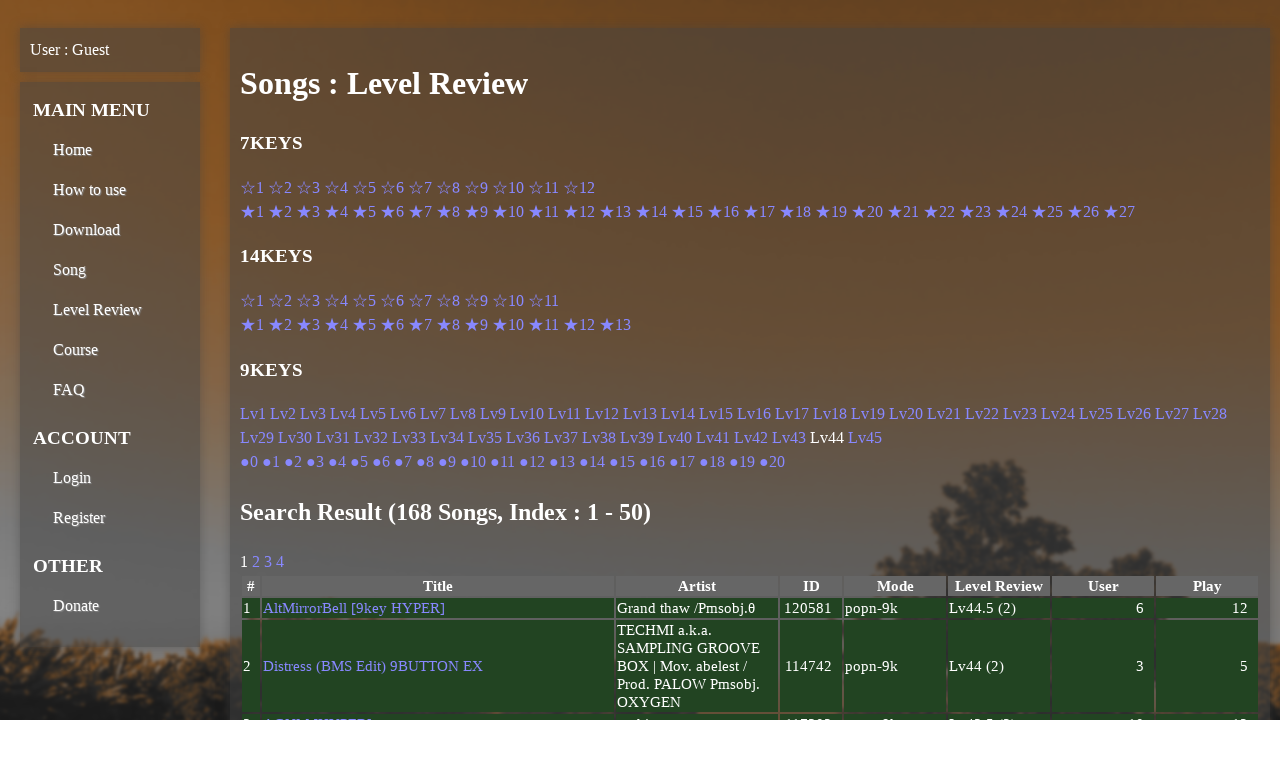

--- FILE ---
content_type: text/html; charset=UTF-8
request_url: https://mocha-repository.info/songs2.php?title=&artist=&sort=0&order=0&mode=popn-9k&rlevel=44&page=0
body_size: 6882
content:
<html lang="ja">
<head>
<title>Mocha-Repository : Songs Level Review</title>
<meta charset ="UTF-8">
<meta http-equiv="Content-Script-Type" content="text/javascript" />
<meta http-equiv="Content-Style-Type" content="text/css" />
<meta http-equiv="Content-Type" content="text/html; charset=utf-8" />
<meta name="keywords" content="mocha,bms.beatoraja,ir" />
<meta name="description" content="Mocha-Repository" />
<link href="style.css" rel="stylesheet" type="text/css" media="screen,print" />
</head>
<body>
<div id="container">
<div id="left">
<div id="user">
User : Guest</div>
<div id="menu">
<h5>MAIN MENU</h5>
<ul>
<li><a href="index.php">Home</a></li>
<li><a href="howtouse.php">How to use</a></li>
<li><a href="download.php">Download</a></li>
<li><a href="songs.php?url=1">Song</a></li>
<li><a href="songs2.php">Level Review</a></li>
<li><a href="courses.php">Course</a></li>
<li><a href="faq.php">FAQ</a></li>
</ul>
<h5>ACCOUNT</h5>
<ul>
<li><a href="login.php">Login</a></li>
<li><a href="register.php">Register</a></li>
</ul>
<h5>OTHER</h5>
<ul>
<li><a href="donate.php">Donate</a></li>
</ul>
</div>
</div>
<div id="main">
<h1>Songs : Level Review</h1>

<h3>7KEYS</h3><a href='songs2.php?title=&artist=&sort=0&order=0&mode=beat-7k&rlevel=1&page=0'>☆1</a> <a href='songs2.php?title=&artist=&sort=0&order=0&mode=beat-7k&rlevel=2&page=0'>☆2</a> <a href='songs2.php?title=&artist=&sort=0&order=0&mode=beat-7k&rlevel=3&page=0'>☆3</a> <a href='songs2.php?title=&artist=&sort=0&order=0&mode=beat-7k&rlevel=4&page=0'>☆4</a> <a href='songs2.php?title=&artist=&sort=0&order=0&mode=beat-7k&rlevel=5&page=0'>☆5</a> <a href='songs2.php?title=&artist=&sort=0&order=0&mode=beat-7k&rlevel=6&page=0'>☆6</a> <a href='songs2.php?title=&artist=&sort=0&order=0&mode=beat-7k&rlevel=7&page=0'>☆7</a> <a href='songs2.php?title=&artist=&sort=0&order=0&mode=beat-7k&rlevel=8&page=0'>☆8</a> <a href='songs2.php?title=&artist=&sort=0&order=0&mode=beat-7k&rlevel=9&page=0'>☆9</a> <a href='songs2.php?title=&artist=&sort=0&order=0&mode=beat-7k&rlevel=10&page=0'>☆10</a> <a href='songs2.php?title=&artist=&sort=0&order=0&mode=beat-7k&rlevel=11&page=0'>☆11</a> <a href='songs2.php?title=&artist=&sort=0&order=0&mode=beat-7k&rlevel=12&page=0'>☆12</a> <br /><a href='songs2.php?title=&artist=&sort=0&order=0&mode=beat-7k&rlevel=13&page=0'>★1</a> <a href='songs2.php?title=&artist=&sort=0&order=0&mode=beat-7k&rlevel=14&page=0'>★2</a> <a href='songs2.php?title=&artist=&sort=0&order=0&mode=beat-7k&rlevel=15&page=0'>★3</a> <a href='songs2.php?title=&artist=&sort=0&order=0&mode=beat-7k&rlevel=16&page=0'>★4</a> <a href='songs2.php?title=&artist=&sort=0&order=0&mode=beat-7k&rlevel=17&page=0'>★5</a> <a href='songs2.php?title=&artist=&sort=0&order=0&mode=beat-7k&rlevel=18&page=0'>★6</a> <a href='songs2.php?title=&artist=&sort=0&order=0&mode=beat-7k&rlevel=19&page=0'>★7</a> <a href='songs2.php?title=&artist=&sort=0&order=0&mode=beat-7k&rlevel=20&page=0'>★8</a> <a href='songs2.php?title=&artist=&sort=0&order=0&mode=beat-7k&rlevel=21&page=0'>★9</a> <a href='songs2.php?title=&artist=&sort=0&order=0&mode=beat-7k&rlevel=22&page=0'>★10</a> <a href='songs2.php?title=&artist=&sort=0&order=0&mode=beat-7k&rlevel=23&page=0'>★11</a> <a href='songs2.php?title=&artist=&sort=0&order=0&mode=beat-7k&rlevel=24&page=0'>★12</a> <a href='songs2.php?title=&artist=&sort=0&order=0&mode=beat-7k&rlevel=25&page=0'>★13</a> <a href='songs2.php?title=&artist=&sort=0&order=0&mode=beat-7k&rlevel=26&page=0'>★14</a> <a href='songs2.php?title=&artist=&sort=0&order=0&mode=beat-7k&rlevel=27&page=0'>★15</a> <a href='songs2.php?title=&artist=&sort=0&order=0&mode=beat-7k&rlevel=28&page=0'>★16</a> <a href='songs2.php?title=&artist=&sort=0&order=0&mode=beat-7k&rlevel=29&page=0'>★17</a> <a href='songs2.php?title=&artist=&sort=0&order=0&mode=beat-7k&rlevel=30&page=0'>★18</a> <a href='songs2.php?title=&artist=&sort=0&order=0&mode=beat-7k&rlevel=31&page=0'>★19</a> <a href='songs2.php?title=&artist=&sort=0&order=0&mode=beat-7k&rlevel=32&page=0'>★20</a> <a href='songs2.php?title=&artist=&sort=0&order=0&mode=beat-7k&rlevel=33&page=0'>★21</a> <a href='songs2.php?title=&artist=&sort=0&order=0&mode=beat-7k&rlevel=34&page=0'>★22</a> <a href='songs2.php?title=&artist=&sort=0&order=0&mode=beat-7k&rlevel=35&page=0'>★23</a> <a href='songs2.php?title=&artist=&sort=0&order=0&mode=beat-7k&rlevel=36&page=0'>★24</a> <a href='songs2.php?title=&artist=&sort=0&order=0&mode=beat-7k&rlevel=37&page=0'>★25</a> <a href='songs2.php?title=&artist=&sort=0&order=0&mode=beat-7k&rlevel=38&page=0'>★26</a> <a href='songs2.php?title=&artist=&sort=0&order=0&mode=beat-7k&rlevel=39&page=0'>★27</a> <h3>14KEYS</h3><a href='songs2.php?title=&artist=&sort=0&order=0&mode=beat-14k&rlevel=1&page=0'>☆1</a> <a href='songs2.php?title=&artist=&sort=0&order=0&mode=beat-14k&rlevel=2&page=0'>☆2</a> <a href='songs2.php?title=&artist=&sort=0&order=0&mode=beat-14k&rlevel=3&page=0'>☆3</a> <a href='songs2.php?title=&artist=&sort=0&order=0&mode=beat-14k&rlevel=4&page=0'>☆4</a> <a href='songs2.php?title=&artist=&sort=0&order=0&mode=beat-14k&rlevel=5&page=0'>☆5</a> <a href='songs2.php?title=&artist=&sort=0&order=0&mode=beat-14k&rlevel=6&page=0'>☆6</a> <a href='songs2.php?title=&artist=&sort=0&order=0&mode=beat-14k&rlevel=7&page=0'>☆7</a> <a href='songs2.php?title=&artist=&sort=0&order=0&mode=beat-14k&rlevel=8&page=0'>☆8</a> <a href='songs2.php?title=&artist=&sort=0&order=0&mode=beat-14k&rlevel=9&page=0'>☆9</a> <a href='songs2.php?title=&artist=&sort=0&order=0&mode=beat-14k&rlevel=10&page=0'>☆10</a> <a href='songs2.php?title=&artist=&sort=0&order=0&mode=beat-14k&rlevel=11&page=0'>☆11</a> <br /><a href='songs2.php?title=&artist=&sort=0&order=0&mode=beat-14k&rlevel=12&page=0'>★1</a> <a href='songs2.php?title=&artist=&sort=0&order=0&mode=beat-14k&rlevel=13&page=0'>★2</a> <a href='songs2.php?title=&artist=&sort=0&order=0&mode=beat-14k&rlevel=14&page=0'>★3</a> <a href='songs2.php?title=&artist=&sort=0&order=0&mode=beat-14k&rlevel=15&page=0'>★4</a> <a href='songs2.php?title=&artist=&sort=0&order=0&mode=beat-14k&rlevel=16&page=0'>★5</a> <a href='songs2.php?title=&artist=&sort=0&order=0&mode=beat-14k&rlevel=17&page=0'>★6</a> <a href='songs2.php?title=&artist=&sort=0&order=0&mode=beat-14k&rlevel=18&page=0'>★7</a> <a href='songs2.php?title=&artist=&sort=0&order=0&mode=beat-14k&rlevel=19&page=0'>★8</a> <a href='songs2.php?title=&artist=&sort=0&order=0&mode=beat-14k&rlevel=20&page=0'>★9</a> <a href='songs2.php?title=&artist=&sort=0&order=0&mode=beat-14k&rlevel=21&page=0'>★10</a> <a href='songs2.php?title=&artist=&sort=0&order=0&mode=beat-14k&rlevel=22&page=0'>★11</a> <a href='songs2.php?title=&artist=&sort=0&order=0&mode=beat-14k&rlevel=23&page=0'>★12</a> <a href='songs2.php?title=&artist=&sort=0&order=0&mode=beat-14k&rlevel=24&page=0'>★13</a> <h3>9KEYS</h3><a href='songs2.php?title=&artist=&sort=0&order=0&mode=popn-9k&rlevel=1&page=0'>Lv1</a> <a href='songs2.php?title=&artist=&sort=0&order=0&mode=popn-9k&rlevel=2&page=0'>Lv2</a> <a href='songs2.php?title=&artist=&sort=0&order=0&mode=popn-9k&rlevel=3&page=0'>Lv3</a> <a href='songs2.php?title=&artist=&sort=0&order=0&mode=popn-9k&rlevel=4&page=0'>Lv4</a> <a href='songs2.php?title=&artist=&sort=0&order=0&mode=popn-9k&rlevel=5&page=0'>Lv5</a> <a href='songs2.php?title=&artist=&sort=0&order=0&mode=popn-9k&rlevel=6&page=0'>Lv6</a> <a href='songs2.php?title=&artist=&sort=0&order=0&mode=popn-9k&rlevel=7&page=0'>Lv7</a> <a href='songs2.php?title=&artist=&sort=0&order=0&mode=popn-9k&rlevel=8&page=0'>Lv8</a> <a href='songs2.php?title=&artist=&sort=0&order=0&mode=popn-9k&rlevel=9&page=0'>Lv9</a> <a href='songs2.php?title=&artist=&sort=0&order=0&mode=popn-9k&rlevel=10&page=0'>Lv10</a> <a href='songs2.php?title=&artist=&sort=0&order=0&mode=popn-9k&rlevel=11&page=0'>Lv11</a> <a href='songs2.php?title=&artist=&sort=0&order=0&mode=popn-9k&rlevel=12&page=0'>Lv12</a> <a href='songs2.php?title=&artist=&sort=0&order=0&mode=popn-9k&rlevel=13&page=0'>Lv13</a> <a href='songs2.php?title=&artist=&sort=0&order=0&mode=popn-9k&rlevel=14&page=0'>Lv14</a> <a href='songs2.php?title=&artist=&sort=0&order=0&mode=popn-9k&rlevel=15&page=0'>Lv15</a> <a href='songs2.php?title=&artist=&sort=0&order=0&mode=popn-9k&rlevel=16&page=0'>Lv16</a> <a href='songs2.php?title=&artist=&sort=0&order=0&mode=popn-9k&rlevel=17&page=0'>Lv17</a> <a href='songs2.php?title=&artist=&sort=0&order=0&mode=popn-9k&rlevel=18&page=0'>Lv18</a> <a href='songs2.php?title=&artist=&sort=0&order=0&mode=popn-9k&rlevel=19&page=0'>Lv19</a> <a href='songs2.php?title=&artist=&sort=0&order=0&mode=popn-9k&rlevel=20&page=0'>Lv20</a> <a href='songs2.php?title=&artist=&sort=0&order=0&mode=popn-9k&rlevel=21&page=0'>Lv21</a> <a href='songs2.php?title=&artist=&sort=0&order=0&mode=popn-9k&rlevel=22&page=0'>Lv22</a> <a href='songs2.php?title=&artist=&sort=0&order=0&mode=popn-9k&rlevel=23&page=0'>Lv23</a> <a href='songs2.php?title=&artist=&sort=0&order=0&mode=popn-9k&rlevel=24&page=0'>Lv24</a> <a href='songs2.php?title=&artist=&sort=0&order=0&mode=popn-9k&rlevel=25&page=0'>Lv25</a> <a href='songs2.php?title=&artist=&sort=0&order=0&mode=popn-9k&rlevel=26&page=0'>Lv26</a> <a href='songs2.php?title=&artist=&sort=0&order=0&mode=popn-9k&rlevel=27&page=0'>Lv27</a> <a href='songs2.php?title=&artist=&sort=0&order=0&mode=popn-9k&rlevel=28&page=0'>Lv28</a> <a href='songs2.php?title=&artist=&sort=0&order=0&mode=popn-9k&rlevel=29&page=0'>Lv29</a> <a href='songs2.php?title=&artist=&sort=0&order=0&mode=popn-9k&rlevel=30&page=0'>Lv30</a> <a href='songs2.php?title=&artist=&sort=0&order=0&mode=popn-9k&rlevel=31&page=0'>Lv31</a> <a href='songs2.php?title=&artist=&sort=0&order=0&mode=popn-9k&rlevel=32&page=0'>Lv32</a> <a href='songs2.php?title=&artist=&sort=0&order=0&mode=popn-9k&rlevel=33&page=0'>Lv33</a> <a href='songs2.php?title=&artist=&sort=0&order=0&mode=popn-9k&rlevel=34&page=0'>Lv34</a> <a href='songs2.php?title=&artist=&sort=0&order=0&mode=popn-9k&rlevel=35&page=0'>Lv35</a> <a href='songs2.php?title=&artist=&sort=0&order=0&mode=popn-9k&rlevel=36&page=0'>Lv36</a> <a href='songs2.php?title=&artist=&sort=0&order=0&mode=popn-9k&rlevel=37&page=0'>Lv37</a> <a href='songs2.php?title=&artist=&sort=0&order=0&mode=popn-9k&rlevel=38&page=0'>Lv38</a> <a href='songs2.php?title=&artist=&sort=0&order=0&mode=popn-9k&rlevel=39&page=0'>Lv39</a> <a href='songs2.php?title=&artist=&sort=0&order=0&mode=popn-9k&rlevel=40&page=0'>Lv40</a> <a href='songs2.php?title=&artist=&sort=0&order=0&mode=popn-9k&rlevel=41&page=0'>Lv41</a> <a href='songs2.php?title=&artist=&sort=0&order=0&mode=popn-9k&rlevel=42&page=0'>Lv42</a> <a href='songs2.php?title=&artist=&sort=0&order=0&mode=popn-9k&rlevel=43&page=0'>Lv43</a> Lv44 <a href='songs2.php?title=&artist=&sort=0&order=0&mode=popn-9k&rlevel=45&page=0'>Lv45</a> <br /><a href='songs2.php?title=&artist=&sort=0&order=0&mode=popn-9k&rlevel=46&page=0'>●0</a> <a href='songs2.php?title=&artist=&sort=0&order=0&mode=popn-9k&rlevel=47&page=0'>●1</a> <a href='songs2.php?title=&artist=&sort=0&order=0&mode=popn-9k&rlevel=48&page=0'>●2</a> <a href='songs2.php?title=&artist=&sort=0&order=0&mode=popn-9k&rlevel=49&page=0'>●3</a> <a href='songs2.php?title=&artist=&sort=0&order=0&mode=popn-9k&rlevel=50&page=0'>●4</a> <a href='songs2.php?title=&artist=&sort=0&order=0&mode=popn-9k&rlevel=51&page=0'>●5</a> <a href='songs2.php?title=&artist=&sort=0&order=0&mode=popn-9k&rlevel=52&page=0'>●6</a> <a href='songs2.php?title=&artist=&sort=0&order=0&mode=popn-9k&rlevel=53&page=0'>●7</a> <a href='songs2.php?title=&artist=&sort=0&order=0&mode=popn-9k&rlevel=54&page=0'>●8</a> <a href='songs2.php?title=&artist=&sort=0&order=0&mode=popn-9k&rlevel=55&page=0'>●9</a> <a href='songs2.php?title=&artist=&sort=0&order=0&mode=popn-9k&rlevel=56&page=0'>●10</a> <a href='songs2.php?title=&artist=&sort=0&order=0&mode=popn-9k&rlevel=57&page=0'>●11</a> <a href='songs2.php?title=&artist=&sort=0&order=0&mode=popn-9k&rlevel=58&page=0'>●12</a> <a href='songs2.php?title=&artist=&sort=0&order=0&mode=popn-9k&rlevel=59&page=0'>●13</a> <a href='songs2.php?title=&artist=&sort=0&order=0&mode=popn-9k&rlevel=60&page=0'>●14</a> <a href='songs2.php?title=&artist=&sort=0&order=0&mode=popn-9k&rlevel=61&page=0'>●15</a> <a href='songs2.php?title=&artist=&sort=0&order=0&mode=popn-9k&rlevel=62&page=0'>●16</a> <a href='songs2.php?title=&artist=&sort=0&order=0&mode=popn-9k&rlevel=63&page=0'>●17</a> <a href='songs2.php?title=&artist=&sort=0&order=0&mode=popn-9k&rlevel=64&page=0'>●18</a> <a href='songs2.php?title=&artist=&sort=0&order=0&mode=popn-9k&rlevel=65&page=0'>●19</a> <a href='songs2.php?title=&artist=&sort=0&order=0&mode=popn-9k&rlevel=66&page=0'>●20</a> <h2>Search Result (168 Songs, Index : 1 - 50)</h2>1 <a href='songs2.php?title=&artist=&sort=0&order=0&mode=popn-9k&rlevel=44&page=1'>2</a> <a href='songs2.php?title=&artist=&sort=0&order=0&mode=popn-9k&rlevel=44&page=2'>3</a> <a href='songs2.php?title=&artist=&sort=0&order=0&mode=popn-9k&rlevel=44&page=3'>4</a> <table class='ranking'><tr height='20' class='ranking_header'><th>#</th><th width='350px'>Title</th><th width='250px'>Artist</th><th width='60px'>ID</th><th width='100px'>Mode</th><th width='100px'>Level Review</th><th width='100px'>User</th><th width='100px'>Play</th></tr><tr height='20' style='color:white;background-color:#224422'><td>1</td><td class='title'><a href='song.php?sha256=5da44ece8c01dcf664abd64b7893d96b341f56f9c7a0742f58dda5602024a5fa'>AltMirrorBell [9key HYPER]</a></td><td>Grand thaw /Pmsobj.θ</td><td class='score'>120581</td><td>popn-9k</td><td>Lv44.5 (2)</td><td class='score'>6</td><td class='score'>12</td></tr><tr height='20' style='color:white;background-color:#224422'><td>2</td><td class='title'><a href='song.php?sha256=112f0aa6db76b58d084361b2fa4d68dc2162303e84c172141c274b12fd9194b2'>Distress (BMS Edit) 9BUTTON EX</a></td><td>TECHMI a.k.a. SAMPLING GROOVE BOX | Mov. abelest / Prod. PALOW Pmsobj. OXYGEN</td><td class='score'>114742</td><td>popn-9k</td><td>Lv44 (2)</td><td class='score'>3</td><td class='score'>5</td></tr><tr height='20' style='color:white;background-color:#224422'><td>3</td><td class='title'><a href='song.php?sha256=0a8d869819a397779d6c6fac7a1b4fe5321133b7894bf615d3bb1d4282824f06'>AGNM [HYPER]</a></td><td>asahi</td><td class='score'>117302</td><td>popn-9k</td><td>Lv43.5 (2)</td><td class='score'>10</td><td class='score'>12</td></tr><tr height='20' style='color:white;background-color:#224422'><td>4</td><td class='title'><a href='song.php?sha256=bd9e1e20362e1177dc13398853aefe26e8c82949ca773ec2947b5703529d706b'>ソノママ</a></td><td>dawn-system Vocal:megumi.</td><td class='score'>69181</td><td>popn-9k</td><td>Lv43.9 (2)</td><td class='score'>8</td><td class='score'>9</td></tr><tr height='20' style='color:white;background-color:#224422'><td>5</td><td class='title'><a href='song.php?sha256=b4854d2c904afab1f87547775675d431c9ab1ee8223919d60f86e96d799b8329'>i will be happy [Hyper]</a></td><td>asahi33 (Illust : ぽよん) obj:sugar</td><td class='score'>120674</td><td>popn-9k</td><td>Lv44.3 (2)</td><td class='score'>3</td><td class='score'>7</td></tr><tr height='20' style='color:white;background-color:#224422'><td>6</td><td class='title'><a href='song.php?sha256=f7b3c4fa6b853698f23ca1d0e883d2db7fc4201926226e0a698bf862ca8efff6'>Feroce Killer [fanciulla di ferro]</a></td><td>MALVA. Notes:Gefangener der Lust</td><td class='score'>93027</td><td>popn-9k</td><td>Lv44.3 (2)</td><td class='score'>5</td><td class='score'>7</td></tr><tr height='20' style='color:white;background-color:#224422'><td>7</td><td class='title'><a href='song.php?sha256=13709b3b2cc4f2353b198f9cbc0c3f1e98e6f6acbef2cd6aeac9a393797f7166'>Blizzard [PMS HYPER]</a></td><td>38k obj:aquabit</td><td class='score'>68201</td><td>popn-9k</td><td>Lv43.8 (2)</td><td class='score'>7</td><td class='score'>10</td></tr><tr height='20' style='color:white;background-color:#224422'><td>8</td><td class='title'><a href='song.php?sha256=1b79948636932424e98b4efe0758fbb4318e0ada02e5e290d600b828d0d5d45a'>Loli Plaza (pms edit) [EX]</a></td><td>wigen_</td><td class='score'>11927</td><td>popn-9k</td><td>Lv44 (2)</td><td class='score'>26</td><td class='score'>37</td></tr><tr height='20' style='color:white;background-color:#224422'><td>9</td><td class='title'><a href='song.php?sha256=53d7ca62e7804189fb9f67ebf8ede1ed140d0cdc84a7294af30f891bd2c9c970'>ZEUS</a></td><td>ルゼ</td><td class='score'>37281</td><td>popn-9k</td><td>Lv43.8 (2)</td><td class='score'>18</td><td class='score'>27</td></tr><tr height='20' style='color:white;background-color:#224422'><td>10</td><td class='title'><a href='song.php?sha256=0a0345d41c2ce53befaa3f4f8e55443a14c1aebb1957c0c7d0da1e93c069e8a0'>trick from J.O.</a></td><td>81.8MHz object by 81.8MHz</td><td class='score'>41378</td><td>popn-9k</td><td>Lv43.8 (2)</td><td class='score'>8</td><td class='score'>13</td></tr><tr height='20' style='color:white;background-color:#224422'><td>11</td><td class='title'><a href='song.php?sha256=762c499f6a38cf0500c861d687df59778869fa77aa847264c6ec7e98ce21c374'>ATHAZA[Hyper]</a></td><td>LeaF Movie:To7/obj:sugar</td><td class='score'>53940</td><td>popn-9k</td><td>Lv43.6 (2)</td><td class='score'>39</td><td class='score'>75</td></tr><tr height='20' style='color:white;background-color:#224422'><td>12</td><td class='title'><a href='song.php?sha256=0bcfb944b466e89dc5a244596706e96cb1747094583d52fc6d44ef622906edba'>SE★TSU★NA</a></td><td>DJ TAKE</td><td class='score'>56772</td><td>popn-9k</td><td>Lv43.5 (2)</td><td class='score'>13</td><td class='score'>25</td></tr><tr height='20' style='color:white;background-color:#224422'><td>13</td><td class='title'><a href='song.php?sha256=c0c3937387b72d8e4985cc55ba01e6bd0ece93cdecd02846dc677466034837de'>RIE-CHAN MADNESS</a></td><td>ぷらすちっくと理恵の人</td><td class='score'>114117</td><td>popn-9k</td><td>Lv43.9 (2)</td><td class='score'>6</td><td class='score'>8</td></tr><tr height='20' style='color:white;background-color:#224422'><td>14</td><td class='title'><a href='song.php?sha256=d5fa5b8c169bd63294027806bd786a974fbda057078a28712a0ee144b8d7e80b'>Rogue G[9 HYPER]</a></td><td>くるやのぶ BGA:珊瑚</td><td class='score'>70863</td><td>popn-9k</td><td>Lv43.8 (2)</td><td class='score'>6</td><td class='score'>7</td></tr><tr height='20' style='color:white;background-color:#224422'><td>15</td><td class='title'><a href='song.php?sha256=1e65b33714d0b5a914a430b01aed3f6199d27418d6a3867961873975846623f8'>バステット (BASTET) [9EX]</a></td><td>Jehezukiel Pattern Design: Dossy</td><td class='score'>81124</td><td>popn-9k</td><td>Lv43.5 (2)</td><td class='score'>11</td><td class='score'>14</td></tr><tr height='20' style='color:white;background-color:#224422'><td>16</td><td class='title'><a href='song.php?sha256=edecc84fb4d4ca771d56412a2cd8d60a2b1dea307f29d0a0a2a6482374ff18b7'>Hot Heart is Sprinting Love～!! [Pop-Hyper-Max]</a></td><td>P4koo (Vocal : ToRuCHi) illust:DeadAct / obj:980円の人</td><td class='score'>84973</td><td>popn-9k</td><td>Lv44 (2)</td><td class='score'>6</td><td class='score'>8</td></tr><tr height='20' style='color:white;background-color:#224422'><td>17</td><td class='title'><a href='song.php?sha256=7df4b16e4f85a2da05e4a74ac4abd1ae8287ad76dd05be70a4267eea695fa07c'>ASAGIRI [EX]</a></td><td>Antem obj:Dossy</td><td class='score'>61934</td><td>popn-9k</td><td>Lv44.3 (2)</td><td class='score'>10</td><td class='score'>13</td></tr><tr height='20' style='color:white;background-color:#224422'><td>18</td><td class='title'><a href='song.php?sha256=294c13715380d9f6563d8785109ba2b133a0013e4a73e5aeffe2eb5cda03bd15'>BASS KICK YAKUZA [9K EX]</a></td><td>DARKSIDE APPROACH obj:ion_tracker</td><td class='score'>104960</td><td>popn-9k</td><td>Lv44.3</td><td class='score'>8</td><td class='score'>12</td></tr><tr height='20' style='color:white;background-color:#224422'><td>19</td><td class='title'><a href='song.php?sha256=96a92a06593e88a6f85825fb7a6471905772a7d9921ed54a0818e8c3a4a69794'>JULIAN &quot;for B.O.F. 2009&quot;</a></td><td>Queen P.A.L. / VJ KINTA あ</td><td class='score'>62977</td><td>popn-9k</td><td>Lv44</td><td class='score'>11</td><td class='score'>18</td></tr><tr height='20' style='color:white;background-color:#224422'><td>20</td><td class='title'><a href='song.php?sha256=6b5b92a21ac6405a18eaef41ee39f1f07a2c04f5464cb53b97cd356abeecc2cf'>albagioso vergine [Hyper]</a></td><td>けふぃー BGI:ましろ obj:sugar</td><td class='score'>120579</td><td>popn-9k</td><td>Lv44</td><td class='score'>6</td><td class='score'>6</td></tr><tr height='20' style='color:white;background-color:#224422'><td>21</td><td class='title'><a href='song.php?sha256=591602fcbdcebdebfeb809000982d51940700e8a8b0bb4955e0f7fbb6447506e'>弦月の猫 [9keys hyper]</a></td><td>ねこみみ魔法使い for 御庭つみき BGA:石王マサト / OBJ:spine</td><td class='score'>51206</td><td>popn-9k</td><td>Lv44</td><td class='score'>11</td><td class='score'>13</td></tr><tr height='20' style='color:white;background-color:#224422'><td>22</td><td class='title'><a href='song.php?sha256=8dcfca5d26482d69ce0d3d56f60954de58ee770fadc82c03705045f519a19e31'>blue drop</a></td><td>Re:cycle</td><td class='score'>120586</td><td>popn-9k</td><td>Lv44</td><td class='score'>4</td><td class='score'>6</td></tr><tr height='20' style='color:white;background-color:#224422'><td>23</td><td class='title'><a href='song.php?sha256=1dd097b60a939b3c55ea9758566164387931912934c62d7c5313f03191dcd69c'>Dreamcoast [EX]</a></td><td>SmiGoon Visual Art. sleepingcat / obj. NAZOnobourei</td><td class='score'>103691</td><td>popn-9k</td><td>Lv44</td><td class='score'>6</td><td class='score'>7</td></tr><tr height='20' style='color:white;background-color:#224422'><td>24</td><td class='title'><a href='song.php?sha256=568fda61fd0008d9a25f1c2f031d05d9f72090846dacc486b29b0bc62cace06d'>horizon</a></td><td>しらいし obj: nido</td><td class='score'>120078</td><td>popn-9k</td><td>Lv43.5</td><td class='score'>6</td><td class='score'>10</td></tr><tr height='20' style='color:white;background-color:#224422'><td>25</td><td class='title'><a href='song.php?sha256=aba62b59723abaad40b4e444fc766336817db1548d1dcca0f31cca09715e604d'>The Least 100sec -Original Version-</a></td><td>BMS:ねこみりん / MIDI:ニス / obj:ルゼ</td><td class='score'>68623</td><td>popn-9k</td><td>Lv44</td><td class='score'>5</td><td class='score'>5</td></tr><tr height='20' style='color:white;background-color:#224422'><td>26</td><td class='title'><a href='song.php?sha256=137c9cf6f5279f46c1644d951bd01ca993ea5b872294453874f02999ff7b5e11'>DJ-BABY (Sound piercer&#039;s TR!PPY BOOM Remix)</a></td><td>MLK / remixed by sound piercer</td><td class='score'>101647</td><td>popn-9k</td><td>Lv44</td><td class='score'>7</td><td class='score'>10</td></tr><tr height='20' style='color:white;background-color:#224422'><td>27</td><td class='title'><a href='song.php?sha256=494e21c0e4518c856060867ce3ab845737c93e2477e4bfc36870d2df813f8e7a'>Heartcatch 9BUTTON EX</a></td><td>牧野 Pmsobj. oxygen</td><td class='score'>60434</td><td>popn-9k</td><td>Lv44</td><td class='score'>6</td><td class='score'>11</td></tr><tr height='20' style='color:white;background-color:#224422'><td>28</td><td class='title'><a href='song.php?sha256=7207bd2d726d5de57605a7a5b5c81dad513385749f35923cfcbf6b9017bddf92'>L9</a></td><td>paraoka object by サリドマイド</td><td class='score'>33815</td><td>popn-9k</td><td>Lv44</td><td class='score'>16</td><td class='score'>24</td></tr><tr height='20' style='color:white;background-color:#224422'><td>29</td><td class='title'><a href='song.php?sha256=324303a57e263985f8bbce2f269efcdb9d973c2987d54e2cd31bf69353b83a5f'>COSMO TRAVEL</a></td><td>Reanisz×minun♂ /PMS:ITEM</td><td class='score'>120599</td><td>popn-9k</td><td>Lv44</td><td class='score'>6</td><td class='score'>6</td></tr><tr height='20' style='color:white;background-color:#224422'><td>30</td><td class='title'><a href='song.php?sha256=ee4bc331e5c05bd3de583b2a51925ad964753242b6010b907712baca4af318bb'>Hong-Kong-Tea-Soda</a></td><td>Leichen(the NRGetic Fighter)</td><td class='score'>30745</td><td>popn-9k</td><td>Lv44</td><td class='score'>7</td><td class='score'>10</td></tr><tr height='20' style='color:white;background-color:#224422'><td>31</td><td class='title'><a href='song.php?sha256=ee82ff1d7a84745513bfc0996fa453681764204bbb3e60c8f73fb061808ca37d'>Strange Night [PMS NORMAL]</a></td><td>Heinz Schweers Vocal. Jessica O&#039;Donoghue</td><td class='score'>111897</td><td>popn-9k</td><td>Lv44</td><td class='score'>5</td><td class='score'>10</td></tr><tr height='20' style='color:white;background-color:#224422'><td>32</td><td class='title'><a href='song.php?sha256=fd42121c9ae422d3d611059ed6273978ca217e663fbe5e1e8512953a555b1507'>Dandelion&#039;s Daydream [9H]</a></td><td>VeetaCrush pms:Item</td><td class='score'>120601</td><td>popn-9k</td><td>Lv44</td><td class='score'>4</td><td class='score'>6</td></tr><tr height='20' style='color:white;background-color:#224422'><td>33</td><td class='title'><a href='song.php?sha256=1de92defa0ccb9ece58a3502136f0ef6716717e805b9a7197f01767cfd17a814'>Symphonity [9KEYS HYPER]</a></td><td>Suz4X vs pho vs Terasu obj: SUI*amtk</td><td class='score'>142876</td><td>popn-9k</td><td>Lv44</td><td class='score'>7</td><td class='score'>8</td></tr><tr height='20' style='color:white;background-color:#224422'><td>34</td><td class='title'><a href='song.php?sha256=f73168f363a7d945b3a5bd2a70c8fa7572d749659fcb0c149e1a20fdb73b656d'>Hypericum Animosity [9Hyper]</a></td><td>numuto</td><td class='score'>132895</td><td>popn-9k</td><td>Lv44</td><td class='score'>5</td><td class='score'>8</td></tr><tr height='20' style='color:white;background-color:#224422'><td>35</td><td class='title'><a href='song.php?sha256=9d0273d906dddf315ea2314bbabefe7d691685e76f8ccf1fc43142b2ca865d6d'>キミとボク</a></td><td>kagerow object by kagerow</td><td class='score'>113954</td><td>popn-9k</td><td>Lv43.5</td><td class='score'>10</td><td class='score'>12</td></tr><tr height='20' style='color:white;background-color:#224422'><td>36</td><td class='title'><a href='song.php?sha256=82ef252dbe024ef53bc4059fa3d2da37e2d616648fd56183bf9c15095232f727'>Verlesq [9key HYPER]</a></td><td>LeaF Movie:Micelle obj:Khibine</td><td class='score'>120355</td><td>popn-9k</td><td>Lv43.5</td><td class='score'>3</td><td class='score'>4</td></tr><tr height='20' style='color:white;background-color:#224422'><td>37</td><td class='title'><a href='song.php?sha256=65d82da1d86969a1c659eddda4b5e52b3ee7fd5dccd1356206737fe826c1d61e'>白色の約束(plus)</a></td><td>かゆき / note by chocolat*</td><td class='score'>77864</td><td>popn-9k</td><td>Lv44</td><td class='score'>5</td><td class='score'>6</td></tr><tr height='20' style='color:white;background-color:#224422'><td>38</td><td class='title'><a href='song.php?sha256=e49c20e4699c8be2d8728d10806182bd9418a88c4a5b8e5b4195b170e0d99cd5'>Arioso Killer</a></td><td>Venstant BGA : nanairo&amp;flap  Obj :まてぃ</td><td class='score'>50475</td><td>popn-9k</td><td>Lv44</td><td class='score'>15</td><td class='score'>20</td></tr><tr height='20' style='color:white;background-color:#224422'><td>39</td><td class='title'><a href='song.php?sha256=604b34d538018ca36a9f4facec0e84c32136c054a3cf29b25de4ede4408764ac'>JACK ROSE [EX]</a></td><td>ゆんゆん obj:Dossy</td><td class='score'>98605</td><td>popn-9k</td><td>Lv44</td><td class='score'>3</td><td class='score'>4</td></tr><tr height='20' style='color:white;background-color:#224422'><td>40</td><td class='title'><a href='song.php?sha256=5d14be0ba5f444b9a74510a04a313253b5682f748fae8fa7d6d2a03b3a233e53'>Diamond Planet</a></td><td>Telno obj / akusil</td><td class='score'>120624</td><td>popn-9k</td><td>Lv44</td><td class='score'>3</td><td class='score'>4</td></tr><tr height='20' style='color:white;background-color:#224422'><td>41</td><td class='title'><a href='song.php?sha256=19dd5a11f9e02613473e45998369ea1c3f70d99fe6dd26045c4f171158bf77af'>Tranberry Pie Factory [9H]</a></td><td>Chelp rmxd by fds_g</td><td class='score'>69681</td><td>popn-9k</td><td>Lv44</td><td class='score'>7</td><td class='score'>14</td></tr><tr height='20' style='color:white;background-color:#224422'><td>42</td><td class='title'><a href='song.php?sha256=47029b7a7f5217ee16f45d1fcddc11c6a99ed6249e709bd549eec7d3c0f55017'>Lapis (EX)</a></td><td>SHIKI</td><td class='score'>100913</td><td>popn-9k</td><td>Lv44</td><td class='score'>9</td><td class='score'>10</td></tr><tr height='20' style='color:white;background-color:#224422'><td>43</td><td class='title'><a href='song.php?sha256=8beddbb480c921bd379e12153cad30a45204ad24e6e57cbe4d884967138ea019'>奏龍ピアソラ</a></td><td>daisan</td><td class='score'>69683</td><td>popn-9k</td><td>Lv44</td><td class='score'>15</td><td class='score'>23</td></tr><tr height='20' style='color:white;background-color:#224422'><td>44</td><td class='title'><a href='song.php?sha256=5f239450fd8a1ed875f0c11eea1e726d5a9db5d934f99c85f0703fecac616c1b'>Anhedonia</a></td><td>Silent Spica obj:0samil0</td><td class='score'>95283</td><td>popn-9k</td><td>Lv43.8</td><td class='score'>3</td><td class='score'>3</td></tr><tr height='20' style='color:white;background-color:#224422'><td>45</td><td class='title'><a href='song.php?sha256=0025d16975b34214fb0f63975823abf1f7d114b7bbcf06b2df5595cea7913517'>Magical Love Words[Ex]</a></td><td>源屋feat.ユスラ obj.ш</td><td class='score'>108339</td><td>popn-9k</td><td>Lv43.5</td><td class='score'>11</td><td class='score'>18</td></tr><tr height='20' style='color:white;background-color:#224422'><td>46</td><td class='title'><a href='song.php?sha256=939ec6a13b7df5d90e707077804bdcbcf03fe375957c42f1b4c58be46d42b1f4'>Evening Sun Talked To Me</a></td><td>dust.c</td><td class='score'>120627</td><td>popn-9k</td><td>Lv44</td><td class='score'>4</td><td class='score'>4</td></tr><tr height='20' style='color:white;background-color:#224422'><td>47</td><td class='title'><a href='song.php?sha256=e8b21c8fcaf6129ef65d7cedc4a65aeb6394cc16a950bb78b0f6c1d25128c045'>At Aqualand</a></td><td>AsAhisAn / obj.Azusa tufuyA movie:zue-row</td><td class='score'>69685</td><td>popn-9k</td><td>Lv44</td><td class='score'>9</td><td class='score'>14</td></tr><tr height='20' style='color:white;background-color:#224422'><td>48</td><td class='title'><a href='song.php?sha256=549c89f6000953e394ea9e71ecdade3293f3dfbe7307c4cea83302bb30acd6b4'>gazer</a></td><td>scytheleg obj:2*4=8</td><td class='score'>117301</td><td>popn-9k</td><td>Lv44</td><td class='score'>8</td><td class='score'>13</td></tr><tr height='20' style='color:white;background-color:#224422'><td>49</td><td class='title'><a href='song.php?sha256=d6e1e9bc5829ccdc1f750f66b240347d56ca42810a63738c1bb1d36482623426'>Flinty [PMS EX]</a></td><td>GUANA × Ratif obj. Lollipop</td><td class='score'>120629</td><td>popn-9k</td><td>Lv44</td><td class='score'>8</td><td class='score'>8</td></tr><tr height='20' style='color:white;background-color:#224422'><td>50</td><td class='title'><a href='song.php?sha256=24f07240566821abe1c59ee092f90556c395e228475f6bb156a7bd2b87462743'>エリス</a></td><td>taqumi feat. 紺野 聖 object by taqumi / kent.</td><td class='score'>114744</td><td>popn-9k</td><td>Lv43.5</td><td class='score'>8</td><td class='score'>9</td></tr></table>1 <a href='songs2.php?title=&artist=&sort=0&order=0&mode=popn-9k&rlevel=44&page=1'>2</a> <a href='songs2.php?title=&artist=&sort=0&order=0&mode=popn-9k&rlevel=44&page=2'>3</a> <a href='songs2.php?title=&artist=&sort=0&order=0&mode=popn-9k&rlevel=44&page=3'>4</a> 
</div>
<div style="clear: both"></div>
</div>
</body>
</html>
